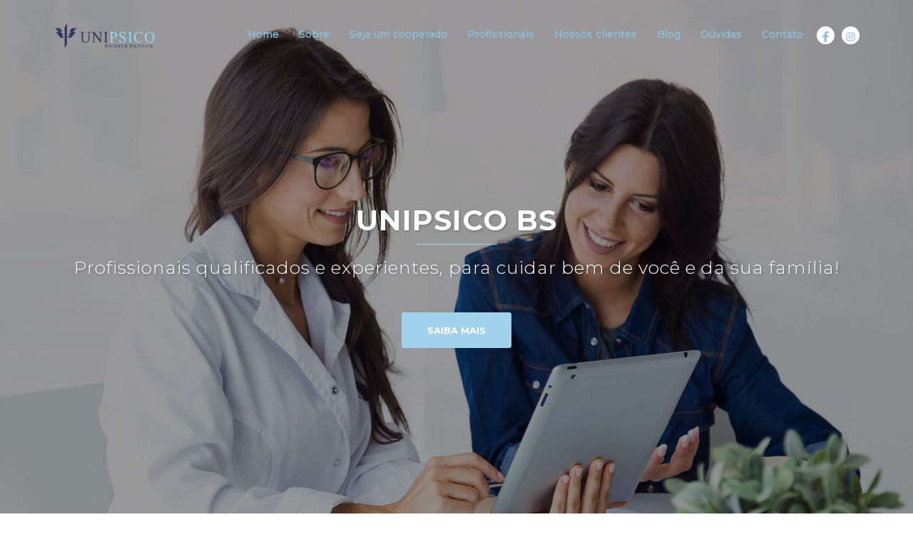

--- FILE ---
content_type: text/html; charset=UTF-8
request_url: http://unipsicobs.com.br/
body_size: 10872
content:
<!DOCTYPE html>
<html lang="pt-BR">
<head>
<meta charset="UTF-8">
<meta name="viewport" content="width=device-width, initial-scale=1">
<link rel="profile" href="http://gmpg.org/xfn/11">
<link rel="pingback" href="http://unipsicobs.com.br/xmlrpc.php">

<title>Unipsico &#8211; Baixada Santista</title>
<link rel='dns-prefetch' href='//fonts.googleapis.com' />
<link rel='dns-prefetch' href='//s.w.org' />
<link rel="alternate" type="application/rss+xml" title="Feed para Unipsico &raquo;" href="http://unipsicobs.com.br/feed/" />
<link rel="alternate" type="application/rss+xml" title="Feed de comentários para Unipsico &raquo;" href="http://unipsicobs.com.br/comments/feed/" />
		<script type="text/javascript">
			window._wpemojiSettings = {"baseUrl":"https:\/\/s.w.org\/images\/core\/emoji\/12.0.0-1\/72x72\/","ext":".png","svgUrl":"https:\/\/s.w.org\/images\/core\/emoji\/12.0.0-1\/svg\/","svgExt":".svg","source":{"concatemoji":"http:\/\/unipsicobs.com.br\/wp-includes\/js\/wp-emoji-release.min.js?ver=5.2.5"}};
			!function(a,b,c){function d(a,b){var c=String.fromCharCode;l.clearRect(0,0,k.width,k.height),l.fillText(c.apply(this,a),0,0);var d=k.toDataURL();l.clearRect(0,0,k.width,k.height),l.fillText(c.apply(this,b),0,0);var e=k.toDataURL();return d===e}function e(a){var b;if(!l||!l.fillText)return!1;switch(l.textBaseline="top",l.font="600 32px Arial",a){case"flag":return!(b=d([55356,56826,55356,56819],[55356,56826,8203,55356,56819]))&&(b=d([55356,57332,56128,56423,56128,56418,56128,56421,56128,56430,56128,56423,56128,56447],[55356,57332,8203,56128,56423,8203,56128,56418,8203,56128,56421,8203,56128,56430,8203,56128,56423,8203,56128,56447]),!b);case"emoji":return b=d([55357,56424,55356,57342,8205,55358,56605,8205,55357,56424,55356,57340],[55357,56424,55356,57342,8203,55358,56605,8203,55357,56424,55356,57340]),!b}return!1}function f(a){var c=b.createElement("script");c.src=a,c.defer=c.type="text/javascript",b.getElementsByTagName("head")[0].appendChild(c)}var g,h,i,j,k=b.createElement("canvas"),l=k.getContext&&k.getContext("2d");for(j=Array("flag","emoji"),c.supports={everything:!0,everythingExceptFlag:!0},i=0;i<j.length;i++)c.supports[j[i]]=e(j[i]),c.supports.everything=c.supports.everything&&c.supports[j[i]],"flag"!==j[i]&&(c.supports.everythingExceptFlag=c.supports.everythingExceptFlag&&c.supports[j[i]]);c.supports.everythingExceptFlag=c.supports.everythingExceptFlag&&!c.supports.flag,c.DOMReady=!1,c.readyCallback=function(){c.DOMReady=!0},c.supports.everything||(h=function(){c.readyCallback()},b.addEventListener?(b.addEventListener("DOMContentLoaded",h,!1),a.addEventListener("load",h,!1)):(a.attachEvent("onload",h),b.attachEvent("onreadystatechange",function(){"complete"===b.readyState&&c.readyCallback()})),g=c.source||{},g.concatemoji?f(g.concatemoji):g.wpemoji&&g.twemoji&&(f(g.twemoji),f(g.wpemoji)))}(window,document,window._wpemojiSettings);
		</script>
		<style type="text/css">
img.wp-smiley,
img.emoji {
	display: inline !important;
	border: none !important;
	box-shadow: none !important;
	height: 1em !important;
	width: 1em !important;
	margin: 0 .07em !important;
	vertical-align: -0.1em !important;
	background: none !important;
	padding: 0 !important;
}
</style>
	<link rel='stylesheet' id='sydney-bootstrap-css'  href='http://unipsicobs.com.br/wp-content/themes/unipsico/css/bootstrap/bootstrap.min.css?ver=1' type='text/css' media='all' />
<link rel='stylesheet' id='wp-block-library-css'  href='http://unipsicobs.com.br/wp-includes/css/dist/block-library/style.min.css?ver=5.2.5' type='text/css' media='all' />
<link rel='stylesheet' id='contact-form-7-css'  href='http://unipsicobs.com.br/wp-content/plugins/contact-form-7/includes/css/styles.css?ver=5.1.3' type='text/css' media='all' />
<link rel='stylesheet' id='sydney-fonts-css'  href='https://fonts.googleapis.com/css?family=Montserrat%3A300%2C400%2C500%2C600%2C700%7CMontserrat%3A300%2C400%2C500%2C600%2C700' type='text/css' media='all' />
<link rel='stylesheet' id='sydney-style-css'  href='http://unipsicobs.com.br/wp-content/themes/unipsico/style.css?ver=20180710' type='text/css' media='all' />
<style id='sydney-style-inline-css' type='text/css'>
body, #mainnav ul ul a { font-family:'Montserrat', sans-serif!important;}
h1, h2, h3, h4, h5, h6, #mainnav ul li a, .portfolio-info, .roll-testimonials .name, .roll-team .team-content .name, .roll-team .team-item .team-pop .name, .roll-tabs .menu-tab li a, .roll-testimonials .name, .roll-project .project-filter li a, .roll-button, .roll-counter .name-count, .roll-counter .numb-count button, input[type="button"], input[type="reset"], input[type="submit"] { font-family:'Montserrat', sans-serif;}
.site-title { font-size:32px; }
.site-description { font-size:16px; }
#mainnav ul li a { font-size:14px; }
h1 { font-size:52px; }
h2 { font-size:42px; }
h3 { font-size:32px; }
h4 { font-size:25px; }
h5 { font-size:20px; }
h6 { font-size:18px; }
body { font-size:16px; }
.single .hentry .title-post { font-size:36px; }
.header-image { background-size:contain;}
.header-image { height:500px; }
.widget-area .widget_fp_social a,#mainnav ul li a:hover, .sydney_contact_info_widget span, .roll-team .team-content .name,.roll-team .team-item .team-pop .team-social li:hover a,.roll-infomation li.address:before,.roll-infomation li.phone:before,.roll-infomation li.email:before,.roll-testimonials .name,.roll-button.border,.roll-button:hover,.roll-icon-list .icon i,.roll-icon-list .content h3 a:hover,.roll-icon-box.white .content h3 a,.roll-icon-box .icon i,.roll-icon-box .content h3 a:hover,.switcher-container .switcher-icon a:focus,.go-top:hover,.hentry .meta-post a:hover,#mainnav > ul > li > a.active, #mainnav > ul > li > a:hover, button:hover, input[type="button"]:hover, input[type="reset"]:hover, input[type="submit"]:hover, .text-color, .social-menu-widget a, .social-menu-widget a:hover, .archive .team-social li a, a, h1 a, h2 a, h3 a, h4 a, h5 a, h6 a,.classic-alt .meta-post a,.single .hentry .meta-post a { color:#a2d2eb}
.reply,.woocommerce div.product .woocommerce-tabs ul.tabs li.active,.woocommerce #respond input#submit,.woocommerce a.button,.woocommerce button.button,.woocommerce input.button,.project-filter li a.active, .project-filter li a:hover,.preloader .pre-bounce1, .preloader .pre-bounce2,.roll-team .team-item .team-pop,.roll-progress .progress-animate,.roll-socials li a:hover,.roll-project .project-item .project-pop,.roll-project .project-filter li.active,.roll-project .project-filter li:hover,.roll-button.light:hover,.roll-button.border:hover,.roll-button,.roll-icon-box.white .icon,.owl-theme .owl-controls .owl-page.active span,.owl-theme .owl-controls.clickable .owl-page:hover span,.go-top,.bottom .socials li:hover a,.sidebar .widget:before,.blog-pagination ul li.active,.blog-pagination ul li:hover a,.content-area .hentry:after,.text-slider .maintitle:after,.error-wrap #search-submit:hover,#mainnav .sub-menu li:hover > a,#mainnav ul li ul:after, button, input[type="button"], input[type="reset"], input[type="submit"], .panel-grid-cell .widget-title:after { background-color:#a2d2eb}
.roll-socials li a:hover,.roll-socials li a,.roll-button.light:hover,.roll-button.border,.roll-button,.roll-icon-list .icon,.roll-icon-box .icon,.owl-theme .owl-controls .owl-page span,.comment .comment-detail,.widget-tags .tag-list a:hover,.blog-pagination ul li,.hentry blockquote,.error-wrap #search-submit:hover,textarea:focus,input[type="text"]:focus,input[type="password"]:focus,input[type="datetime"]:focus,input[type="datetime-local"]:focus,input[type="date"]:focus,input[type="month"]:focus,input[type="time"]:focus,input[type="week"]:focus,input[type="number"]:focus,input[type="email"]:focus,input[type="url"]:focus,input[type="search"]:focus,input[type="tel"]:focus,input[type="color"]:focus, button, input[type="button"], input[type="reset"], input[type="submit"], .archive .team-social li a { border-color:#a2d2eb}
.site-header.float-header { background-color:rgba(255,255,255,0.9);}
@media only screen and (max-width: 1024px) { .site-header { background-color:#ffffff;}}
.site-title a, .site-title a:hover { color:#ffffff}
.site-description { color:#ffffff}
#mainnav ul li a, #mainnav ul li::before { color:#89c6e6}
#mainnav .sub-menu li a { color:#ffffff}
#mainnav .sub-menu li a { background:#1c1c1c}
.text-slider .maintitle, .text-slider .subtitle { color:#ffffff}
body { color:#000000}
#secondary { background-color:#ffffff}
#secondary, #secondary a, #secondary .widget-title { color:#767676}
.footer-widgets { background-color:#1c1e44}
#sidebar-footer,#sidebar-footer a,.footer-widgets .widget-title { color:#bcbcbc}
.btn-menu { color:#89c6e6}
#mainnav ul li a:hover { color:#129be5}
.site-footer { background-color:#1c1c1c}
.site-footer,.site-footer a { color:#bcbcbc}
.overlay { background-color:#000000}
.page-wrap { padding-top:83px;}
.page-wrap { padding-bottom:100px;}
@media only screen and (max-width: 1025px) {		
			.mobile-slide {
				display: block;
			}
			.slide-item {
				background-image: none !important;
			}
			.header-slider {
			}
			.slide-item {
				height: auto !important;
			}
			.slide-inner {
				min-height: initial;
			} 
		}
@media only screen and (max-width: 780px) { 
    	h1 { font-size: 32px;}
		h2 { font-size: 28px;}
		h3 { font-size: 22px;}
		h4 { font-size: 18px;}
		h5 { font-size: 16px;}
		h6 { font-size: 14px;}
    }

</style>
<link rel='stylesheet' id='sydney-font-awesome-css'  href='http://unipsicobs.com.br/wp-content/themes/unipsico/fonts/font-awesome.min.css?ver=5.2.5' type='text/css' media='all' />
<!--[if lte IE 9]>
<link rel='stylesheet' id='sydney-ie9-css'  href='http://unipsicobs.com.br/wp-content/themes/unipsico/css/ie9.css?ver=5.2.5' type='text/css' media='all' />
<![endif]-->
<link rel='stylesheet' id='elementor-icons-css'  href='http://unipsicobs.com.br/wp-content/plugins/elementor/assets/lib/eicons/css/elementor-icons.min.css?ver=5.3.0' type='text/css' media='all' />
<link rel='stylesheet' id='elementor-animations-css'  href='http://unipsicobs.com.br/wp-content/plugins/elementor/assets/lib/animations/animations.min.css?ver=2.6.1' type='text/css' media='all' />
<link rel='stylesheet' id='elementor-frontend-css'  href='http://unipsicobs.com.br/wp-content/plugins/elementor/assets/css/frontend.min.css?ver=2.6.1' type='text/css' media='all' />
<link rel='stylesheet' id='elementor-post-51-css'  href='http://unipsicobs.com.br/wp-content/uploads/elementor/css/post-51.css?ver=1745498761' type='text/css' media='all' />
<link rel='stylesheet' id='google-fonts-1-css'  href='https://fonts.googleapis.com/css?family=Raleway%3A100%2C100italic%2C200%2C200italic%2C300%2C300italic%2C400%2C400italic%2C500%2C500italic%2C600%2C600italic%2C700%2C700italic%2C800%2C800italic%2C900%2C900italic&#038;ver=5.2.5' type='text/css' media='all' />
<link rel='stylesheet' id='elementor-icons-shared-0-css'  href='http://unipsicobs.com.br/wp-content/plugins/elementor/assets/lib/font-awesome/css/fontawesome.min.css?ver=5.9.0' type='text/css' media='all' />
<link rel='stylesheet' id='elementor-icons-fa-solid-css'  href='http://unipsicobs.com.br/wp-content/plugins/elementor/assets/lib/font-awesome/css/solid.min.css?ver=5.9.0' type='text/css' media='all' />
<link rel='stylesheet' id='elementor-icons-fa-brands-css'  href='http://unipsicobs.com.br/wp-content/plugins/elementor/assets/lib/font-awesome/css/brands.min.css?ver=5.9.0' type='text/css' media='all' />
<script type='text/javascript' src='http://unipsicobs.com.br/wp-includes/js/jquery/jquery.js?ver=1.12.4-wp'></script>
<script type='text/javascript' src='http://unipsicobs.com.br/wp-includes/js/jquery/jquery-migrate.min.js?ver=1.4.1'></script>
<link rel='https://api.w.org/' href='http://unipsicobs.com.br/wp-json/' />
<link rel="EditURI" type="application/rsd+xml" title="RSD" href="http://unipsicobs.com.br/xmlrpc.php?rsd" />
<link rel="wlwmanifest" type="application/wlwmanifest+xml" href="http://unipsicobs.com.br/wp-includes/wlwmanifest.xml" /> 
<meta name="generator" content="WordPress 5.2.5" />
<link rel="canonical" href="http://unipsicobs.com.br/" />
<link rel='shortlink' href='http://unipsicobs.com.br/' />
<link rel="alternate" type="application/json+oembed" href="http://unipsicobs.com.br/wp-json/oembed/1.0/embed?url=http%3A%2F%2Funipsicobs.com.br%2F" />
<link rel="alternate" type="text/xml+oembed" href="http://unipsicobs.com.br/wp-json/oembed/1.0/embed?url=http%3A%2F%2Funipsicobs.com.br%2F&#038;format=xml" />
		<style type="text/css">.recentcomments a{display:inline !important;padding:0 !important;margin:0 !important;}</style>
		<link rel="icon" href="http://unipsicobs.com.br/wp-content/uploads/2019/10/cropped-favicon-32x32.png" sizes="32x32" />
<link rel="icon" href="http://unipsicobs.com.br/wp-content/uploads/2019/10/cropped-favicon-192x192.png" sizes="192x192" />
<link rel="apple-touch-icon-precomposed" href="http://unipsicobs.com.br/wp-content/uploads/2019/10/cropped-favicon-180x180.png" />
<meta name="msapplication-TileImage" content="http://unipsicobs.com.br/wp-content/uploads/2019/10/cropped-favicon-270x270.png" />
		<style type="text/css" id="wp-custom-css">
			.float-header #mainnav ul li a{
	color: #302552 !important;
}
.site-header.float-header {
    background-color: #fff !important;
	border-bottom: 2px solid #a2d2eb;
}

.text-slider .maintitle{
	font-size: 40px;
  line-height: 1.2em;
	margin-top: 50px;
}
.text-slider .subtitle{
	font-size: 25px;
  line-height: 1em;
}

.formulario{
	text-align: center !important;
}
.formulario input,
.formulario textarea{
	width: 100% !important;
}

/*Ocultos blog*/
.posted-on,
#recent-comments-2,
#archives-2,
#meta-2,
.byline{
	display:none !important;
}

#colophon{
	background-color: #a2d2eb;
}

@media only screen and (max-width: 767px){
	.text-slider .maintitle{
		font-size: 25px;
		margin-top: 5px;
	}
	.text-slider .subtitle{
		font-size: 15px;
    padding: 10px;
	}
}

.site-info p{
    margin-bottom: 0;
		color: #1c1e44;
}
.site-info p a{
	color: #1c1e44;
	font-weight:bold;
}
.widget-area .widget{
	   padding-top: 20px;
}
#nav_menu-5 h3,
#nav_menu-5 ul{
	text-align:center;
}
.textwidget p{
	text-align: justify;
}
.social-header{
	padding: 0 5px !important;
}
.social-header a{
	  display: inline-block;
    background: #fff;
    padding: 2px;
    width: 25px;
    border-radius: 50%;
    height: 25px;
    text-align: center;
}
.site-footer, .site-footer a{
	color: #a2d2eb;
}

@media only screen and (max-width: 1024px){
	.social-header{
		display: none !important;
	}
}		</style>
		</head>

<body class="home page-template page-template-page-templates page-template-page_front-page page-template-page-templatespage_front-page-php page page-id-51 group-blog elementor-default elementor-page elementor-page-51">

	<div class="preloader">
	    <div class="spinner">
	        <div class="pre-bounce1"></div>
	        <div class="pre-bounce2"></div>
	    </div>
	</div>
	
<div id="page" class="hfeed site">
	<a class="skip-link screen-reader-text" href="#content">Skip to content</a>

	
	<header id="masthead" class="site-header" role="banner">
		<div class="header-wrap">
            <div class="container">
                <div class="row">
				<div class="col-md-2 col-sm-8 col-xs-12">
		        					<a href="http://unipsicobs.com.br/" title="Unipsico"><img class="site-logo" src="http://unipsicobs.com.br/wp-content/uploads/2021/10/logo-unipsico2.png" alt="Unipsico" /></a>
		        				</div>
				<div class="col-md-10 col-sm-4 col-xs-12">
					<div class="btn-menu"></div>
					<nav id="mainnav" class="mainnav" role="navigation">
						<div class="menu-menu-1-container"><ul id="menu-menu-1" class="menu"><li id="menu-item-169" class="menu-item menu-item-type-post_type menu-item-object-page menu-item-home current-menu-item page_item page-item-51 current_page_item menu-item-169"><a href="http://unipsicobs.com.br/" aria-current="page">Home</a></li>
<li id="menu-item-250" class="menu-item menu-item-type-post_type menu-item-object-page menu-item-has-children menu-item-250"><a href="http://unipsicobs.com.br/sobre/">Sobre</a>
<ul class="sub-menu">
	<li id="menu-item-339" class="menu-item menu-item-type-custom menu-item-object-custom menu-item-339"><a href="/sobre/#quem-somos">Quem somos</a></li>
	<li id="menu-item-340" class="menu-item menu-item-type-custom menu-item-object-custom menu-item-340"><a href="/sobre/#valores">Missão, Visão e Valores</a></li>
	<li id="menu-item-341" class="menu-item menu-item-type-custom menu-item-object-custom menu-item-341"><a href="/sobre/#diretoria">Diretoria</a></li>
	<li id="menu-item-342" class="menu-item menu-item-type-custom menu-item-object-custom menu-item-342"><a href="/sobre/#conselhos">Conselhos</a></li>
	<li id="menu-item-343" class="menu-item menu-item-type-custom menu-item-object-custom menu-item-343"><a href="/sobre/#estatuto-regimento">Estatuto</a></li>
	<li id="menu-item-344" class="menu-item menu-item-type-custom menu-item-object-custom menu-item-344"><a href="/sobre/#estatuto-regimento">Regimento</a></li>
	<li id="menu-item-345" class="menu-item menu-item-type-custom menu-item-object-custom menu-item-345"><a href="/sobre/#cooperativismo">Sobre cooperativismo</a></li>
</ul>
</li>
<li id="menu-item-268" class="menu-item menu-item-type-post_type menu-item-object-page menu-item-268"><a href="http://unipsicobs.com.br/seja-um-cooperado/">Seja um cooperado</a></li>
<li id="menu-item-249" class="menu-item menu-item-type-post_type menu-item-object-page menu-item-249"><a href="http://unipsicobs.com.br/profissionais/">Profissionais</a></li>
<li id="menu-item-329" class="menu-item menu-item-type-custom menu-item-object-custom current-menu-item current_page_item menu-item-329"><a href="/#nossos-clientes" aria-current="page">Nossos clientes</a></li>
<li id="menu-item-170" class="menu-item menu-item-type-post_type menu-item-object-page menu-item-has-children menu-item-170"><a href="http://unipsicobs.com.br/blog/">Blog</a>
<ul class="sub-menu">
	<li id="menu-item-330" class="menu-item menu-item-type-taxonomy menu-item-object-category menu-item-330"><a href="http://unipsicobs.com.br/category/artigos/">Artigos</a></li>
	<li id="menu-item-331" class="menu-item menu-item-type-taxonomy menu-item-object-category menu-item-331"><a href="http://unipsicobs.com.br/category/noticias/">Notícias</a></li>
</ul>
</li>
<li id="menu-item-303" class="menu-item menu-item-type-post_type menu-item-object-page menu-item-303"><a href="http://unipsicobs.com.br/duvidas/">Dúvidas</a></li>
<li id="menu-item-258" class="menu-item menu-item-type-post_type menu-item-object-page menu-item-258"><a href="http://unipsicobs.com.br/contato/">Contato</a></li>
<li id="menu-item-504" class="social-header menu-item menu-item-type-custom menu-item-object-custom menu-item-504"><a href="https://www.facebook.com/UNIPSICOBaixadaSantista/"><img src="http://unipsicobs.com.br/wp-content/uploads/2019/10/facebook-logo.png"/></a></li>
<li id="menu-item-505" class="social-header menu-item menu-item-type-custom menu-item-object-custom menu-item-505"><a href="https://www.instagram.com/unipsicobaixadasantista/"><img src="http://unipsicobs.com.br/wp-content/uploads/2019/10/instagram.png"></a></li>
</ul></div>					</nav><!-- #site-navigation -->
				</div>
				</div>
			</div>
		</div>
	</header><!-- #masthead -->

	
	<div class="sydney-hero-area">
		
    <div id="slideshow" class="header-slider" data-speed="4000" data-mobileslider="responsive">
        <div class="slides-container">

                                <div class="slide-item slide-item-1" style="background-image:url('http://unipsicobs.com.br/wp-content/uploads/2019/07/protese.jpg');">
                    <img class="mobile-slide preserve" src="http://unipsicobs.com.br/wp-content/uploads/2019/07/protese.jpg" alt=""/>
                    <div class="slide-inner">
                        <div class="contain animated fadeInRightBig text-slider">
                        <h2 class="maintitle">UNIPSICO BS</h2>
                        <p class="subtitle">Profissionais qualificados e experientes, para cuidar bem de você e da sua família!</p>
                        </div>
                        <a href="http://unipsicobs.com.br/profissionais/" class="roll-button button-slider">Saiba mais</a>                    </div>
                </div>
                                <div class="slide-item slide-item-2" style="background-image:url('http://unipsicobs.com.br/wp-content/uploads/2019/07/548912-PJZMRT-659-1.jpg');">
                    <img class="mobile-slide preserve" src="http://unipsicobs.com.br/wp-content/uploads/2019/07/548912-PJZMRT-659-1.jpg" alt=""/>
                    <div class="slide-inner">
                        <div class="contain animated fadeInRightBig text-slider">
                        <h2 class="maintitle">Seja um profissional atuante</h2>
                        <p class="subtitle">Venha fazer parte da UNIPSICO BS e faça parte da nossa equipe!</p>
                        </div>
                        <a href="http://unipsicobs.com.br/profissionais/" class="roll-button button-slider">Saiba mais</a>                    </div>
                </div>
                
        </div>  
            </div>

    		<div class="header-image">
						<img class="header-inner" src="http://hostmarcasite.com.br/unipsico/wp-content/uploads/2019/09/unipsico-cabecalho.jpg" width="1900" alt="Unipsico" title="Unipsico">
		</div>
		
			</div>

	
	<div id="content" class="page-wrap">
		<div class="container content-wrapper">
			<div class="row">	
	<div id="primary" class="fp-content-area">
		<main id="main" class="site-main" role="main">

			<div class="entry-content">
											<div data-elementor-type="post" data-elementor-id="51" class="elementor elementor-51" data-elementor-settings="[]">
			<div class="elementor-inner">
				<div class="elementor-section-wrap">
							<section class="elementor-element elementor-element-454770d5 elementor-section-boxed elementor-section-height-default elementor-section-height-default elementor-section elementor-top-section" data-id="454770d5" data-element_type="section" id="services">
						<div class="elementor-container elementor-column-gap-default">
				<div class="elementor-row">
				<div class="elementor-element elementor-element-49c465df elementor-column elementor-col-100 elementor-top-column" data-id="49c465df" data-element_type="column">
			<div class="elementor-column-wrap  elementor-element-populated">
					<div class="elementor-widget-wrap">
				<div class="elementor-element elementor-element-39c9553d elementor-widget elementor-widget-heading" data-id="39c9553d" data-element_type="widget" data-widget_type="heading.default">
				<div class="elementor-widget-container">
			<h3 class="elementor-heading-title elementor-size-default">Conheça a UNIPSICO Baixada Santista</h3>		</div>
				</div>
				<div class="elementor-element elementor-element-3584b5 elementor-widget elementor-widget-divider" data-id="3584b5" data-element_type="widget" data-widget_type="divider.default">
				<div class="elementor-widget-container">
					<div class="elementor-divider">
			<span class="elementor-divider-separator"></span>
		</div>
				</div>
				</div>
				<div class="elementor-element elementor-element-d54f737 elementor-widget elementor-widget-heading" data-id="d54f737" data-element_type="widget" data-widget_type="heading.default">
				<div class="elementor-widget-container">
			<h5 class="elementor-heading-title elementor-size-default">O Unipsico BS possui profissionais capacitados para cuidar de você e de sua família!</h5>		</div>
				</div>
				<section class="elementor-element elementor-element-5453d6a7 elementor-section-boxed elementor-section-height-default elementor-section-height-default elementor-section elementor-inner-section" data-id="5453d6a7" data-element_type="section">
						<div class="elementor-container elementor-column-gap-extended">
				<div class="elementor-row">
				<div class="elementor-element elementor-element-1fc0243e elementor-column elementor-col-33 elementor-inner-column" data-id="1fc0243e" data-element_type="column">
			<div class="elementor-column-wrap  elementor-element-populated">
					<div class="elementor-widget-wrap">
				<div class="elementor-element elementor-element-4da9bb52 elementor-view-framed elementor-shape-circle elementor-position-top elementor-vertical-align-top elementor-widget elementor-widget-icon-box" data-id="4da9bb52" data-element_type="widget" data-widget_type="icon-box.default">
				<div class="elementor-widget-container">
					<div class="elementor-icon-box-wrapper">
						<div class="elementor-icon-box-icon">
				<a class="elementor-icon elementor-animation-" href="profissionais/">
				<i aria-hidden="true" class="fas fa-users"></i>				</a>
			</div>
						<div class="elementor-icon-box-content">
				<h3 class="elementor-icon-box-title">
					<a href="profissionais/">Profissionais</a>
				</h3>
								<p class="elementor-icon-box-description">Na UNIPSICO Baixada Santista você encontra os melhores profissionais da região. Encontre os profissionais da sua cidade.</p>
							</div>
		</div>
				</div>
				</div>
						</div>
			</div>
		</div>
				<div class="elementor-element elementor-element-41677401 elementor-column elementor-col-33 elementor-inner-column" data-id="41677401" data-element_type="column">
			<div class="elementor-column-wrap  elementor-element-populated">
					<div class="elementor-widget-wrap">
				<div class="elementor-element elementor-element-382d7417 elementor-view-framed elementor-shape-circle elementor-position-top elementor-vertical-align-top elementor-widget elementor-widget-icon-box" data-id="382d7417" data-element_type="widget" data-widget_type="icon-box.default">
				<div class="elementor-widget-container">
					<div class="elementor-icon-box-wrapper">
						<div class="elementor-icon-box-icon">
				<a class="elementor-icon elementor-animation-" href="sobre">
				<i aria-hidden="true" class="fas fa-check-circle"></i>				</a>
			</div>
						<div class="elementor-icon-box-content">
				<h3 class="elementor-icon-box-title">
					<a href="sobre">Serviços</a>
				</h3>
								<p class="elementor-icon-box-description">Alcance uma melhor qualidade de vida para você e a sua família através dos serviços personalizados dos nossos profissionais.</p>
							</div>
		</div>
				</div>
				</div>
						</div>
			</div>
		</div>
				<div class="elementor-element elementor-element-103fa863 elementor-column elementor-col-33 elementor-inner-column" data-id="103fa863" data-element_type="column">
			<div class="elementor-column-wrap  elementor-element-populated">
					<div class="elementor-widget-wrap">
				<div class="elementor-element elementor-element-7fd54726 elementor-view-framed elementor-shape-circle elementor-position-top elementor-vertical-align-top elementor-widget elementor-widget-icon-box" data-id="7fd54726" data-element_type="widget" data-widget_type="icon-box.default">
				<div class="elementor-widget-container">
					<div class="elementor-icon-box-wrapper">
						<div class="elementor-icon-box-icon">
				<a class="elementor-icon elementor-animation-" href="seja-um-cooperado">
				<i aria-hidden="true" class="fas fa-user"></i>				</a>
			</div>
						<div class="elementor-icon-box-content">
				<h3 class="elementor-icon-box-title">
					<a href="seja-um-cooperado">Seja um cooperado</a>
				</h3>
								<p class="elementor-icon-box-description">Você que é psicologo e gostaria de oferecer o seu trabalho, seja um cooperado da UNIPSICO Baixada Santista.</p>
							</div>
		</div>
				</div>
				</div>
						</div>
			</div>
		</div>
						</div>
			</div>
		</section>
						</div>
			</div>
		</div>
						</div>
			</div>
		</section>
				<section class="elementor-element elementor-element-5a4aa3f elementor-section-content-middle elementor-section-boxed elementor-section-height-default elementor-section-height-default elementor-section elementor-top-section" data-id="5a4aa3f" data-element_type="section" data-settings="{&quot;background_background&quot;:&quot;classic&quot;}">
						<div class="elementor-container elementor-column-gap-default">
				<div class="elementor-row">
				<div class="elementor-element elementor-element-27092f1 elementor-column elementor-col-50 elementor-top-column" data-id="27092f1" data-element_type="column">
			<div class="elementor-column-wrap  elementor-element-populated">
					<div class="elementor-widget-wrap">
				<div class="elementor-element elementor-element-abd12fa elementor-widget elementor-widget-heading" data-id="abd12fa" data-element_type="widget" data-widget_type="heading.default">
				<div class="elementor-widget-container">
			<h3 class="elementor-heading-title elementor-size-default">Seja um de nossos cooperados! Entre em contato conosco através do formulário ou pelo WhastApp (13) 3289-4048.</h3>		</div>
				</div>
						</div>
			</div>
		</div>
				<div class="elementor-element elementor-element-85ab6c1 elementor-column elementor-col-50 elementor-top-column" data-id="85ab6c1" data-element_type="column">
			<div class="elementor-column-wrap  elementor-element-populated">
					<div class="elementor-widget-wrap">
				<div class="elementor-element elementor-element-4ff6e6c elementor-align-right elementor-widget elementor-widget-button" data-id="4ff6e6c" data-element_type="widget" data-widget_type="button.default">
				<div class="elementor-widget-container">
					<div class="elementor-button-wrapper">
			<a href="seja-um-cooperado" class="elementor-button-link elementor-button elementor-size-sm" role="button">
						<span class="elementor-button-content-wrapper">
						<span class="elementor-button-text">clique aqui</span>
		</span>
					</a>
		</div>
				</div>
				</div>
						</div>
			</div>
		</div>
						</div>
			</div>
		</section>
				<section class="elementor-element elementor-element-8d53990 elementor-section-boxed elementor-section-height-default elementor-section-height-default elementor-section elementor-top-section" data-id="8d53990" data-element_type="section" id="nossos-clientes" data-settings="{&quot;background_background&quot;:&quot;classic&quot;}">
						<div class="elementor-container elementor-column-gap-default">
				<div class="elementor-row">
				<div class="elementor-element elementor-element-3992cc04 elementor-column elementor-col-100 elementor-top-column" data-id="3992cc04" data-element_type="column">
			<div class="elementor-column-wrap  elementor-element-populated">
					<div class="elementor-widget-wrap">
				<div class="elementor-element elementor-element-9f7a435 elementor-widget elementor-widget-heading" data-id="9f7a435" data-element_type="widget" data-widget_type="heading.default">
				<div class="elementor-widget-container">
			<h3 class="elementor-heading-title elementor-size-default">nossos clientes<br>
credenciados</h3>		</div>
				</div>
				<div class="elementor-element elementor-element-63d339a elementor-widget elementor-widget-divider" data-id="63d339a" data-element_type="widget" data-widget_type="divider.default">
				<div class="elementor-widget-container">
					<div class="elementor-divider">
			<span class="elementor-divider-separator"></span>
		</div>
				</div>
				</div>
				<div class="elementor-element elementor-element-921cc1e elementor-widget elementor-widget-image" data-id="921cc1e" data-element_type="widget" data-widget_type="image.default">
				<div class="elementor-widget-container">
					<div class="elementor-image">
											<a href="https://assefaz.mobilesaude.com.br/#/" data-elementor-open-lightbox="">
							<img width="150" height="150" src="http://unipsicobs.com.br/wp-content/uploads/2022/06/ASSEFAZ-TESTE-150x150.jpg" class="attachment-thumbnail size-thumbnail" alt="" />								</a>
											</div>
				</div>
				</div>
				<section class="elementor-element elementor-element-e7691fd elementor-section-boxed elementor-section-height-default elementor-section-height-default elementor-section elementor-inner-section" data-id="e7691fd" data-element_type="section">
						<div class="elementor-container elementor-column-gap-default">
				<div class="elementor-row">
				<div class="elementor-element elementor-element-ab6039f elementor-column elementor-col-25 elementor-inner-column" data-id="ab6039f" data-element_type="column">
			<div class="elementor-column-wrap  elementor-element-populated">
					<div class="elementor-widget-wrap">
				<div class="elementor-element elementor-element-b8e74ab elementor-widget elementor-widget-image" data-id="b8e74ab" data-element_type="widget" data-widget_type="image.default">
				<div class="elementor-widget-container">
					<div class="elementor-image">
											<a href="https://unafiscosaude.org.br/site/" data-elementor-open-lightbox="">
							<img width="150" height="150" src="http://unipsicobs.com.br/wp-content/uploads/2019/07/unafiscoaude.jpg" class="attachment-large size-large" alt="" />								</a>
											</div>
				</div>
				</div>
						</div>
			</div>
		</div>
				<div class="elementor-element elementor-element-a1c8f5d elementor-column elementor-col-25 elementor-inner-column" data-id="a1c8f5d" data-element_type="column">
			<div class="elementor-column-wrap  elementor-element-populated">
					<div class="elementor-widget-wrap">
				<div class="elementor-element elementor-element-a12df68 elementor-widget elementor-widget-image" data-id="a12df68" data-element_type="widget" data-widget_type="image.default">
				<div class="elementor-widget-container">
					<div class="elementor-image">
											<a href="https://www.unimed.coop.br/web/santos" data-elementor-open-lightbox="">
							<img width="150" height="150" src="http://unipsicobs.com.br/wp-content/uploads/2019/07/unimednacional-150x150.jpg" class="attachment-large size-large" alt="" />								</a>
											</div>
				</div>
				</div>
						</div>
			</div>
		</div>
				<div class="elementor-element elementor-element-b87d2e8 elementor-column elementor-col-25 elementor-inner-column" data-id="b87d2e8" data-element_type="column">
			<div class="elementor-column-wrap  elementor-element-populated">
					<div class="elementor-widget-wrap">
				<div class="elementor-element elementor-element-d947a78 elementor-widget elementor-widget-image" data-id="d947a78" data-element_type="widget" data-widget_type="image.default">
				<div class="elementor-widget-container">
					<div class="elementor-image">
											<a href="https://www.mediservice.com.br/portal/" data-elementor-open-lightbox="">
							<img width="150" height="150" src="http://unipsicobs.com.br/wp-content/uploads/2019/07/mediservice.jpg" class="attachment-large size-large" alt="" />								</a>
											</div>
				</div>
				</div>
						</div>
			</div>
		</div>
				<div class="elementor-element elementor-element-5bb490b elementor-column elementor-col-25 elementor-inner-column" data-id="5bb490b" data-element_type="column">
			<div class="elementor-column-wrap  elementor-element-populated">
					<div class="elementor-widget-wrap">
				<div class="elementor-element elementor-element-524a1eb elementor-widget elementor-widget-image" data-id="524a1eb" data-element_type="widget" data-widget_type="image.default">
				<div class="elementor-widget-container">
					<div class="elementor-image">
											<a href="https://www.oabsantos.org.br/" data-elementor-open-lightbox="">
							<img width="150" height="150" src="http://unipsicobs.com.br/wp-content/uploads/2022/06/OAB-CORRETO-150x150.jpg" class="attachment-thumbnail size-thumbnail" alt="" />								</a>
											</div>
				</div>
				</div>
						</div>
			</div>
		</div>
						</div>
			</div>
		</section>
						</div>
			</div>
		</div>
						</div>
			</div>
		</section>
				<section class="elementor-element elementor-element-70c50bee elementor-section-boxed elementor-section-height-default elementor-section-height-default elementor-section elementor-top-section" data-id="70c50bee" data-element_type="section">
						<div class="elementor-container elementor-column-gap-default">
				<div class="elementor-row">
				<div class="elementor-element elementor-element-9254a77 elementor-column elementor-col-100 elementor-top-column" data-id="9254a77" data-element_type="column">
			<div class="elementor-column-wrap  elementor-element-populated">
					<div class="elementor-widget-wrap">
				<div class="elementor-element elementor-element-246ca4c0 elementor-widget elementor-widget-heading" data-id="246ca4c0" data-element_type="widget" data-widget_type="heading.default">
				<div class="elementor-widget-container">
			<h3 class="elementor-heading-title elementor-size-default">BLOG</h3>		</div>
				</div>
				<div class="elementor-element elementor-element-3735234a elementor-widget elementor-widget-divider" data-id="3735234a" data-element_type="widget" data-widget_type="divider.default">
				<div class="elementor-widget-container">
					<div class="elementor-divider">
			<span class="elementor-divider-separator"></span>
		</div>
				</div>
				</div>
				<div class="elementor-element elementor-element-78c05ce5 elementor-widget elementor-widget-athemes-posts" data-id="78c05ce5" data-element_type="widget" data-widget_type="athemes-posts.default">
				<div class="elementor-widget-container">
			
		<div class="panel-grid-cell">			<div class="latest-news-wrapper carousel owl-carousel row style1">
							<div class="blog-post col-md-12">
									<div class="entry-thumb">
						<a href="http://unipsicobs.com.br/artigos/aprendendo-terapia-do-esquema-com-this-is-us/" title="Aprendendo Terapia do Esquema com This is Us">
							<img width="793" height="453" src="http://unipsicobs.com.br/wp-content/uploads/2021/04/preguica-televisao-cama-0817-1400x800-1.jpg" class="attachment-medium-thumb size-medium-thumb wp-post-image" alt="" srcset="http://unipsicobs.com.br/wp-content/uploads/2021/04/preguica-televisao-cama-0817-1400x800-1.jpg 793w, http://unipsicobs.com.br/wp-content/uploads/2021/04/preguica-televisao-cama-0817-1400x800-1-300x171.jpg 300w, http://unipsicobs.com.br/wp-content/uploads/2021/04/preguica-televisao-cama-0817-1400x800-1-768x439.jpg 768w, http://unipsicobs.com.br/wp-content/uploads/2021/04/preguica-televisao-cama-0817-1400x800-1-230x131.jpg 230w, http://unipsicobs.com.br/wp-content/uploads/2021/04/preguica-televisao-cama-0817-1400x800-1-350x200.jpg 350w, http://unipsicobs.com.br/wp-content/uploads/2021/04/preguica-televisao-cama-0817-1400x800-1-480x274.jpg 480w" sizes="(max-width: 793px) 100vw, 793px" />						</a>			
					</div>	
										
				<h4 class="entry-title"><a href="http://unipsicobs.com.br/artigos/aprendendo-terapia-do-esquema-com-this-is-us/" rel="bookmark">Aprendendo Terapia do Esquema com This is Us</a></h4>					<div class="entry-summary">
					<p>*Contém Spoiler This is Us é uma ótima série para nos enxergarmos em algum personagem, já que é uma série que não tem um personagem principal, todos são apresentados de forma muito profunda. Mas por qual motivo amamos tanto “This is us”? Não é uma série que você vai rir até a barriga doer, é [&hellip;]</p>
</div>
				</div>
							<div class="blog-post col-md-12">
									<div class="entry-thumb">
						<a href="http://unipsicobs.com.br/artigos/o-impacto-dos-encontros-por-aplicativos-de-relacionamento-na-saude-mental/" title="O impacto dos encontros por aplicativos de relacionamento na saúde mental">
							<img width="1000" height="666" src="http://unipsicobs.com.br/wp-content/uploads/2021/03/iStock-1049719266-1.jpg" class="attachment-medium-thumb size-medium-thumb wp-post-image" alt="" srcset="http://unipsicobs.com.br/wp-content/uploads/2021/03/iStock-1049719266-1.jpg 1000w, http://unipsicobs.com.br/wp-content/uploads/2021/03/iStock-1049719266-1-300x200.jpg 300w, http://unipsicobs.com.br/wp-content/uploads/2021/03/iStock-1049719266-1-768x511.jpg 768w, http://unipsicobs.com.br/wp-content/uploads/2021/03/iStock-1049719266-1-830x553.jpg 830w, http://unipsicobs.com.br/wp-content/uploads/2021/03/iStock-1049719266-1-230x153.jpg 230w, http://unipsicobs.com.br/wp-content/uploads/2021/03/iStock-1049719266-1-350x233.jpg 350w, http://unipsicobs.com.br/wp-content/uploads/2021/03/iStock-1049719266-1-480x320.jpg 480w" sizes="(max-width: 1000px) 100vw, 1000px" />						</a>			
					</div>	
										
				<h4 class="entry-title"><a href="http://unipsicobs.com.br/artigos/o-impacto-dos-encontros-por-aplicativos-de-relacionamento-na-saude-mental/" rel="bookmark">O impacto dos encontros por aplicativos de relacionamento na saúde mental</a></h4>					<div class="entry-summary">
					<p>Atualmente, a forma dos relacionamentos mudou. A antiga serenata na janela se tornou “careta” e abriu espaço para os aplicativos de relacionamentos. Com isso, essa nova ferramenta se tornou umas das principais formas de busca de um relacionamento sério, ou casual. A questão é: será que essa forma de encontro contribui de forma positiva para [&hellip;]</p>
</div>
				</div>
							<div class="blog-post col-md-12">
									<div class="entry-thumb">
						<a href="http://unipsicobs.com.br/artigos/o-comer-emocional-na-quarentena-2/" title="O Comer Emocional Na Quarentena">
							<img width="1200" height="600" src="http://unipsicobs.com.br/wp-content/uploads/2021/03/COMER-EMOCIONAL1.jpg" class="attachment-medium-thumb size-medium-thumb wp-post-image" alt="" srcset="http://unipsicobs.com.br/wp-content/uploads/2021/03/COMER-EMOCIONAL1.jpg 1200w, http://unipsicobs.com.br/wp-content/uploads/2021/03/COMER-EMOCIONAL1-300x150.jpg 300w, http://unipsicobs.com.br/wp-content/uploads/2021/03/COMER-EMOCIONAL1-768x384.jpg 768w, http://unipsicobs.com.br/wp-content/uploads/2021/03/COMER-EMOCIONAL1-1024x512.jpg 1024w, http://unipsicobs.com.br/wp-content/uploads/2021/03/COMER-EMOCIONAL1-830x415.jpg 830w, http://unipsicobs.com.br/wp-content/uploads/2021/03/COMER-EMOCIONAL1-230x115.jpg 230w, http://unipsicobs.com.br/wp-content/uploads/2021/03/COMER-EMOCIONAL1-350x175.jpg 350w, http://unipsicobs.com.br/wp-content/uploads/2021/03/COMER-EMOCIONAL1-480x240.jpg 480w" sizes="(max-width: 1200px) 100vw, 1200px" />						</a>			
					</div>	
										
				<h4 class="entry-title"><a href="http://unipsicobs.com.br/artigos/o-comer-emocional-na-quarentena-2/" rel="bookmark">O Comer Emocional Na Quarentena</a></h4>					<div class="entry-summary">
					<p>Você tem descontado suas emoções na comida durante o isolamento social? Então, este texto é para você. Hoje quero falar com você que nesta quarentena tem exagerado na alimentação e está aumentando de peso. Tenho ouvido muito durante os atendimentos que faço com foco em emagrecimento: “Estou com compulsão alimentar” ou “tenho compulsão alimentar”. Primeiro [&hellip;]</p>
</div>
				</div>
							<div class="blog-post col-md-12">
									<div class="entry-thumb">
						<a href="http://unipsicobs.com.br/artigos/vivo-estressado-esse-e-meu-estilo-de-vida-ja-me-acostumei/" title="&#8220;Vivo estressado, esse é meu estilo de vida, já me acostumei!&#8221;">
							<img width="1200" height="800" src="http://unipsicobs.com.br/wp-content/uploads/2021/03/estresse-psicologo.jpg" class="attachment-medium-thumb size-medium-thumb wp-post-image" alt="" srcset="http://unipsicobs.com.br/wp-content/uploads/2021/03/estresse-psicologo.jpg 1200w, http://unipsicobs.com.br/wp-content/uploads/2021/03/estresse-psicologo-300x200.jpg 300w, http://unipsicobs.com.br/wp-content/uploads/2021/03/estresse-psicologo-768x512.jpg 768w, http://unipsicobs.com.br/wp-content/uploads/2021/03/estresse-psicologo-1024x683.jpg 1024w, http://unipsicobs.com.br/wp-content/uploads/2021/03/estresse-psicologo-830x553.jpg 830w, http://unipsicobs.com.br/wp-content/uploads/2021/03/estresse-psicologo-230x153.jpg 230w, http://unipsicobs.com.br/wp-content/uploads/2021/03/estresse-psicologo-350x233.jpg 350w, http://unipsicobs.com.br/wp-content/uploads/2021/03/estresse-psicologo-480x320.jpg 480w" sizes="(max-width: 1200px) 100vw, 1200px" />						</a>			
					</div>	
										
				<h4 class="entry-title"><a href="http://unipsicobs.com.br/artigos/vivo-estressado-esse-e-meu-estilo-de-vida-ja-me-acostumei/" rel="bookmark">&#8220;Vivo estressado, esse é meu estilo de vida, já me acostumei!&#8221;</a></h4>					<div class="entry-summary">
					<p>&#8220;Vivo estressado, esse é meu estilo de vida, já me acostumei!&#8221;. Quem nunca ouviu ou mesmo disse essa frase? A vida moderna é cheia de dificuldades, prazos, frustrações e exigências. Para muitas pessoas o estresse é tão comum que se tornou, quase, um estilo de vida. Mesmo que de curta duração, o estresse pode ter [&hellip;]</p>
</div>
				</div>
						</div>
		</div>

							<a href="http://unipsicobs.com.br/blog/" class="roll-button more-button">Veja mais</a>
				
		
				</div>
				</div>
						</div>
			</div>
		</div>
						</div>
			</div>
		</section>
				<section class="elementor-element elementor-element-6af86639 elementor-section-boxed elementor-section-height-default elementor-section-height-default elementor-section elementor-top-section" data-id="6af86639" data-element_type="section" data-settings="{&quot;background_background&quot;:&quot;classic&quot;}">
						<div class="elementor-container elementor-column-gap-default">
				<div class="elementor-row">
				<div class="elementor-element elementor-element-7c43a80e elementor-column elementor-col-100 elementor-top-column" data-id="7c43a80e" data-element_type="column">
			<div class="elementor-column-wrap  elementor-element-populated">
					<div class="elementor-widget-wrap">
				<div class="elementor-element elementor-element-4c271b4 elementor-shape-circle sydney-social-row elementor-widget elementor-widget-social-icons" data-id="4c271b4" data-element_type="widget" data-widget_type="social-icons.default">
				<div class="elementor-widget-container">
					<div class="elementor-social-icons-wrapper">
							<a href="https://www.facebook.com/UNIPSICOBaixadaSantista/" class="elementor-icon elementor-social-icon elementor-social-icon-facebook-f elementor-repeater-item-1fc9825" target="_blank">
					<span class="elementor-screen-only">Facebook-f</span>
					<i class="fab fa-facebook-f"></i>				</a>
							<a href="https://www.instagram.com/unipsicobaixadasantista/" class="elementor-icon elementor-social-icon elementor-social-icon-instagram elementor-repeater-item-639d0ee" target="_blank">
					<span class="elementor-screen-only">Instagram</span>
					<i class="fab fa-instagram"></i>				</a>
					</div>
				</div>
				</div>
						</div>
			</div>
		</div>
						</div>
			</div>
		</section>
						</div>
			</div>
		</div>
									</div><!-- .entry-content -->

		</main><!-- #main -->
	</div><!-- #primary -->

			</div>
		</div>
	</div><!-- #content -->

	
			


	

	<div id="sidebar-footer" class="footer-widgets widget-area" role="complementary">
		<div class="container">
			
				<div class="sidebar-column col-md-4">
					<aside id="media_image-3" class="widget widget_media_image"><img width="150" height="134" src="http://unipsicobs.com.br/wp-content/uploads/2019/08/selo-20-anos-1-230x205.png" class="image wp-image-475  attachment-150x134 size-150x134" alt="" style="max-width: 100%; height: auto;" srcset="http://unipsicobs.com.br/wp-content/uploads/2019/08/selo-20-anos-1-230x205.png 230w, http://unipsicobs.com.br/wp-content/uploads/2019/08/selo-20-anos-1-300x268.png 300w, http://unipsicobs.com.br/wp-content/uploads/2019/08/selo-20-anos-1-350x312.png 350w, http://unipsicobs.com.br/wp-content/uploads/2019/08/selo-20-anos-1.png 427w" sizes="(max-width: 150px) 100vw, 150px" /></aside><aside id="sydney_contact_info-7" class="widget sydney_contact_info_widget"><h3 class="widget-title">Contato</h3><div class="contact-phone"><span><i class="fa fa-phone"></i></span>(13) 3289-4048</div></aside>
				</div>
				
			
				<div class="sidebar-column col-md-4">
					<aside id="text-6" class="widget widget_text"><h3 class="widget-title">Sobre nós</h3>			<div class="textwidget"><p>A UNIPSICO Baixada Santista é uma cooperativa de psicólogos fundada em 1999 com a missão de aproximar a psicologia da sociedade, deixando-a mais acessível às pessoas. Com projetos desenvolvidos nas áreas clínica, educacional, organizacional, hospitalar e do esporte, ampliamos as oportunidades de atuação dos psicólogos cooperados no mercado de trabalho.</p>
</div>
		</aside>
				</div>
				
			
				<div class="sidebar-column col-md-4">
					<aside id="nav_menu-5" class="widget widget_nav_menu"><h3 class="widget-title">Mapa do site</h3><div class="menu-menu-rodape-container"><ul id="menu-menu-rodape" class="menu"><li id="menu-item-347" class="menu-item menu-item-type-post_type menu-item-object-page menu-item-home current-menu-item page_item page-item-51 current_page_item menu-item-347"><a href="http://unipsicobs.com.br/" aria-current="page">Home</a></li>
<li id="menu-item-346" class="menu-item menu-item-type-post_type menu-item-object-page menu-item-346"><a href="http://unipsicobs.com.br/sobre/">Sobre</a></li>
<li id="menu-item-348" class="menu-item menu-item-type-post_type menu-item-object-page menu-item-348"><a href="http://unipsicobs.com.br/seja-um-cooperado/">Seja um cooperado</a></li>
<li id="menu-item-349" class="menu-item menu-item-type-post_type menu-item-object-page menu-item-349"><a href="http://unipsicobs.com.br/profissionais/">Profissionais</a></li>
<li id="menu-item-350" class="menu-item menu-item-type-custom menu-item-object-custom current-menu-item current_page_item menu-item-350"><a href="/#nossos-clientes" aria-current="page">Nossos Clientes</a></li>
<li id="menu-item-351" class="menu-item menu-item-type-post_type menu-item-object-page menu-item-351"><a href="http://unipsicobs.com.br/blog/">Blog</a></li>
<li id="menu-item-352" class="menu-item menu-item-type-post_type menu-item-object-page menu-item-352"><a href="http://unipsicobs.com.br/duvidas/">Dúvidas</a></li>
<li id="menu-item-353" class="menu-item menu-item-type-post_type menu-item-object-page menu-item-353"><a href="http://unipsicobs.com.br/contato/">Contato</a></li>
</ul></div></aside>
				</div>
				
				
		</div>	
	</div>	
    <a class="go-top"><i class="fa fa-angle-up"></i></a>
		
	<footer id="colophon" class="site-footer" role="contentinfo">
		<div class="site-info container">
			<a href="https://wordpress.org/">Proudly powered by WordPress</a>
			<span class="sep"> | </span>
			Theme: <a href="https://athemes.com/theme/sydney" rel="nofollow">Sydney</a> by aThemes.		</div><!-- .site-info -->
	</footer><!-- #colophon -->

	
</div><!-- #page -->

<script type='text/javascript' src='http://unipsicobs.com.br/wp-content/plugins/sydney-toolbox/js/main.js?ver=20180228'></script>
<script type='text/javascript'>
/* <![CDATA[ */
var wpcf7 = {"apiSettings":{"root":"http:\/\/unipsicobs.com.br\/wp-json\/contact-form-7\/v1","namespace":"contact-form-7\/v1"}};
/* ]]> */
</script>
<script type='text/javascript' src='http://unipsicobs.com.br/wp-content/plugins/contact-form-7/includes/js/scripts.js?ver=5.1.3'></script>
<script type='text/javascript' src='http://unipsicobs.com.br/wp-content/themes/unipsico/js/scripts.js?ver=5.2.5'></script>
<script type='text/javascript' src='http://unipsicobs.com.br/wp-content/themes/unipsico/js/main.min.js?ver=20180716'></script>
<script type='text/javascript' src='http://unipsicobs.com.br/wp-content/themes/unipsico/js/skip-link-focus-fix.js?ver=20130115'></script>
<script type='text/javascript' src='http://unipsicobs.com.br/wp-includes/js/wp-embed.min.js?ver=5.2.5'></script>
<script type='text/javascript' src='http://unipsicobs.com.br/wp-content/plugins/elementor/assets/js/frontend-modules.min.js?ver=2.6.1'></script>
<script type='text/javascript' src='http://unipsicobs.com.br/wp-includes/js/jquery/ui/position.min.js?ver=1.11.4'></script>
<script type='text/javascript' src='http://unipsicobs.com.br/wp-content/plugins/elementor/assets/lib/dialog/dialog.min.js?ver=4.7.1'></script>
<script type='text/javascript' src='http://unipsicobs.com.br/wp-content/plugins/elementor/assets/lib/waypoints/waypoints.min.js?ver=4.0.2'></script>
<script type='text/javascript' src='http://unipsicobs.com.br/wp-content/plugins/elementor/assets/lib/swiper/swiper.min.js?ver=4.4.6'></script>
<script type='text/javascript'>
var elementorFrontendConfig = {"environmentMode":{"edit":false,"wpPreview":false},"is_rtl":"","breakpoints":{"xs":0,"sm":480,"md":768,"lg":1025,"xl":1440,"xxl":1600},"version":"2.6.1","urls":{"assets":"http:\/\/unipsicobs.com.br\/wp-content\/plugins\/elementor\/assets\/"},"settings":{"page":[],"general":{"elementor_global_image_lightbox":"yes","elementor_enable_lightbox_in_editor":"yes"}},"post":{"id":51,"title":"My front page","excerpt":""}};
</script>
<script type='text/javascript' src='http://unipsicobs.com.br/wp-content/plugins/elementor/assets/js/frontend.min.js?ver=2.6.1'></script>

</body>
</html>


--- FILE ---
content_type: text/css
request_url: http://unipsicobs.com.br/wp-content/uploads/elementor/css/post-51.css?ver=1745498761
body_size: 1421
content:
.elementor-51 .elementor-element.elementor-element-454770d5{padding:100px 0px 100px 0px;}.elementor-51 .elementor-element.elementor-element-49c465df > .elementor-column-wrap > .elementor-widget-wrap > .elementor-widget:not(.elementor-widget__width-auto):not(.elementor-widget__width-initial):not(:last-child):not(.elementor-absolute){margin-bottom:0px;}.elementor-51 .elementor-element.elementor-element-39c9553d{text-align:center;}.elementor-51 .elementor-element.elementor-element-39c9553d.elementor-widget-heading .elementor-heading-title{color:#302552;}.elementor-51 .elementor-element.elementor-element-39c9553d .elementor-heading-title{text-transform:uppercase;}.elementor-51 .elementor-element.elementor-element-39c9553d > .elementor-widget-container{margin:0px 0px 10px 0px;}.elementor-51 .elementor-element.elementor-element-3584b5 .elementor-divider-separator{border-top-style:solid;border-top-width:1px;border-top-color:#a2d2eb;width:50px;}.elementor-51 .elementor-element.elementor-element-3584b5 .elementor-divider{text-align:center;padding-top:0px;padding-bottom:0px;}.elementor-51 .elementor-element.elementor-element-3584b5 > .elementor-widget-container{margin:0px 0px 10px 0px;}.elementor-51 .elementor-element.elementor-element-d54f737{text-align:center;}.elementor-51 .elementor-element.elementor-element-d54f737 > .elementor-widget-container{margin:0px 0px 50px 0px;}.elementor-51 .elementor-element.elementor-element-4da9bb52.elementor-view-stacked .elementor-icon{background-color:#a2d2eb;}.elementor-51 .elementor-element.elementor-element-4da9bb52.elementor-view-framed .elementor-icon, .elementor-51 .elementor-element.elementor-element-4da9bb52.elementor-view-default .elementor-icon{fill:#a2d2eb;color:#a2d2eb;border-color:#a2d2eb;}.elementor-51 .elementor-element.elementor-element-4da9bb52.elementor-position-right .elementor-icon-box-icon{margin-left:20px;}.elementor-51 .elementor-element.elementor-element-4da9bb52.elementor-position-left .elementor-icon-box-icon{margin-right:20px;}.elementor-51 .elementor-element.elementor-element-4da9bb52.elementor-position-top .elementor-icon-box-icon{margin-bottom:20px;}.elementor-51 .elementor-element.elementor-element-4da9bb52 .elementor-icon{font-size:26px;padding:21px;border-width:1px 1px 1px 1px;}.elementor-51 .elementor-element.elementor-element-4da9bb52 .elementor-icon i{transform:rotate(0deg);}.elementor-51 .elementor-element.elementor-element-4da9bb52 .elementor-icon-box-title{margin-bottom:10px;}.elementor-51 .elementor-element.elementor-element-4da9bb52 .elementor-icon-box-content .elementor-icon-box-title{font-size:16px;font-weight:500;}.elementor-51 .elementor-element.elementor-element-382d7417.elementor-view-stacked .elementor-icon{background-color:#a2d2eb;}.elementor-51 .elementor-element.elementor-element-382d7417.elementor-view-framed .elementor-icon, .elementor-51 .elementor-element.elementor-element-382d7417.elementor-view-default .elementor-icon{fill:#a2d2eb;color:#a2d2eb;border-color:#a2d2eb;}.elementor-51 .elementor-element.elementor-element-382d7417.elementor-position-right .elementor-icon-box-icon{margin-left:20px;}.elementor-51 .elementor-element.elementor-element-382d7417.elementor-position-left .elementor-icon-box-icon{margin-right:20px;}.elementor-51 .elementor-element.elementor-element-382d7417.elementor-position-top .elementor-icon-box-icon{margin-bottom:20px;}.elementor-51 .elementor-element.elementor-element-382d7417 .elementor-icon{font-size:26px;padding:21px;border-width:1px 1px 1px 1px;}.elementor-51 .elementor-element.elementor-element-382d7417 .elementor-icon i{transform:rotate(0deg);}.elementor-51 .elementor-element.elementor-element-382d7417 .elementor-icon-box-title{margin-bottom:10px;}.elementor-51 .elementor-element.elementor-element-382d7417 .elementor-icon-box-content .elementor-icon-box-title{font-size:16px;font-weight:500;}.elementor-51 .elementor-element.elementor-element-7fd54726.elementor-view-stacked .elementor-icon{background-color:#a2d2eb;}.elementor-51 .elementor-element.elementor-element-7fd54726.elementor-view-framed .elementor-icon, .elementor-51 .elementor-element.elementor-element-7fd54726.elementor-view-default .elementor-icon{fill:#a2d2eb;color:#a2d2eb;border-color:#a2d2eb;}.elementor-51 .elementor-element.elementor-element-7fd54726.elementor-position-right .elementor-icon-box-icon{margin-left:20px;}.elementor-51 .elementor-element.elementor-element-7fd54726.elementor-position-left .elementor-icon-box-icon{margin-right:20px;}.elementor-51 .elementor-element.elementor-element-7fd54726.elementor-position-top .elementor-icon-box-icon{margin-bottom:20px;}.elementor-51 .elementor-element.elementor-element-7fd54726 .elementor-icon{font-size:26px;padding:21px;border-width:1px 1px 1px 1px;}.elementor-51 .elementor-element.elementor-element-7fd54726 .elementor-icon i{transform:rotate(0deg);}.elementor-51 .elementor-element.elementor-element-7fd54726 .elementor-icon-box-title{margin-bottom:10px;}.elementor-51 .elementor-element.elementor-element-7fd54726 .elementor-icon-box-content .elementor-icon-box-title{font-size:16px;font-weight:500;}.elementor-51 .elementor-element.elementor-element-5a4aa3f:not(.elementor-motion-effects-element-type-background), .elementor-51 .elementor-element.elementor-element-5a4aa3f > .elementor-motion-effects-container > .elementor-motion-effects-layer{background-color:#0a0d38;}.elementor-51 .elementor-element.elementor-element-5a4aa3f{transition:background 0.3s, border 0.3s, border-radius 0.3s, box-shadow 0.3s;padding:50px 0px 50px 0px;}.elementor-51 .elementor-element.elementor-element-5a4aa3f > .elementor-background-overlay{transition:background 0.3s, border-radius 0.3s, opacity 0.3s;}.elementor-51 .elementor-element.elementor-element-abd12fa.elementor-widget-heading .elementor-heading-title{color:#d1d1d1;}.elementor-51 .elementor-element.elementor-element-abd12fa .elementor-heading-title{font-size:18px;font-weight:300;line-height:1.4em;}.elementor-51 .elementor-element.elementor-element-abd12fa > .elementor-widget-container{margin:5px 0px 0px 0px;}.elementor-51 .elementor-element.elementor-element-85ab6c1.elementor-column .elementor-column-wrap{align-items:center;}.elementor-51 .elementor-element.elementor-element-85ab6c1.elementor-column > .elementor-column-wrap > .elementor-widget-wrap{align-content:center;}.elementor-51 .elementor-element.elementor-element-85ab6c1 > .elementor-element-populated{margin:-22px 0px 0px 0px;}.elementor-51 .elementor-element.elementor-element-4ff6e6c a.elementor-button, .elementor-51 .elementor-element.elementor-element-4ff6e6c .elementor-button{font-family:"Raleway", Sans-serif;font-size:13px;font-weight:600;text-transform:uppercase;line-height:24px;fill:#a2d2eb;color:#a2d2eb;background-color:rgba(255,255,255,0);padding:12px 35px 12px 35px;}.elementor-51 .elementor-element.elementor-element-4ff6e6c a.elementor-button:hover, .elementor-51 .elementor-element.elementor-element-4ff6e6c .elementor-button:hover, .elementor-51 .elementor-element.elementor-element-4ff6e6c a.elementor-button:focus, .elementor-51 .elementor-element.elementor-element-4ff6e6c .elementor-button:focus{color:#ffffff;background-color:#a2d2eb;border-color:#a2d2eb;}.elementor-51 .elementor-element.elementor-element-4ff6e6c .elementor-button{border-style:solid;border-width:1px 1px 1px 1px;border-color:#a2d2eb;}.elementor-51 .elementor-element.elementor-element-4ff6e6c > .elementor-widget-container{margin:25px 0px 0px 0px;}.elementor-51 .elementor-element.elementor-element-8d53990:not(.elementor-motion-effects-element-type-background), .elementor-51 .elementor-element.elementor-element-8d53990 > .elementor-motion-effects-container > .elementor-motion-effects-layer{background-color:#a2d2eb;}.elementor-51 .elementor-element.elementor-element-8d53990{transition:background 0.3s, border 0.3s, border-radius 0.3s, box-shadow 0.3s;padding:100px 0px 100px 0px;}.elementor-51 .elementor-element.elementor-element-8d53990 > .elementor-background-overlay{transition:background 0.3s, border-radius 0.3s, opacity 0.3s;}.elementor-51 .elementor-element.elementor-element-9f7a435{text-align:center;}.elementor-51 .elementor-element.elementor-element-9f7a435.elementor-widget-heading .elementor-heading-title{color:#ffffff;}.elementor-51 .elementor-element.elementor-element-9f7a435 .elementor-heading-title{text-transform:uppercase;}.elementor-51 .elementor-element.elementor-element-9f7a435 > .elementor-widget-container{margin:0px 0px 0px 0px;}.elementor-51 .elementor-element.elementor-element-63d339a .elementor-divider-separator{border-top-style:solid;border-top-width:1px;border-top-color:#ffffff;width:50px;}.elementor-51 .elementor-element.elementor-element-63d339a .elementor-divider{text-align:center;padding-top:0px;padding-bottom:0px;}.elementor-51 .elementor-element.elementor-element-63d339a > .elementor-widget-container{margin:0px 0px 50px 0px;}.elementor-51 .elementor-element.elementor-element-5bb490b.elementor-column .elementor-column-wrap{align-items:center;}.elementor-51 .elementor-element.elementor-element-5bb490b.elementor-column > .elementor-column-wrap > .elementor-widget-wrap{align-content:center;}.elementor-51 .elementor-element.elementor-element-524a1eb{text-align:center;}.elementor-51 .elementor-element.elementor-element-70c50bee{padding:100px 0px 100px 0px;}.elementor-51 .elementor-element.elementor-element-9254a77 > .elementor-column-wrap > .elementor-widget-wrap > .elementor-widget:not(.elementor-widget__width-auto):not(.elementor-widget__width-initial):not(:last-child):not(.elementor-absolute){margin-bottom:0px;}.elementor-51 .elementor-element.elementor-element-246ca4c0{text-align:center;}.elementor-51 .elementor-element.elementor-element-246ca4c0.elementor-widget-heading .elementor-heading-title{color:#302552;}.elementor-51 .elementor-element.elementor-element-246ca4c0 .elementor-heading-title{text-transform:uppercase;}.elementor-51 .elementor-element.elementor-element-246ca4c0 > .elementor-widget-container{margin:0px 0px 10px 0px;}.elementor-51 .elementor-element.elementor-element-3735234a .elementor-divider-separator{border-top-style:solid;border-top-width:1px;border-top-color:#a2d2eb;width:50px;}.elementor-51 .elementor-element.elementor-element-3735234a .elementor-divider{text-align:center;padding-top:0px;padding-bottom:0px;}.elementor-51 .elementor-element.elementor-element-3735234a > .elementor-widget-container{margin:0px 0px 50px 0px;}.elementor-51 .elementor-element.elementor-element-78c05ce5 .latest-news-wrapper.carousel h4 a{color:#302552;}.elementor-51 .elementor-element.elementor-element-78c05ce5 .latest-news-wrapper.carousel.style2 .blog-post:hover h4 a{color:#fff;}.elementor-51 .elementor-element.elementor-element-78c05ce5 a.roll-button, .elementor-51 .elementor-element.elementor-element-78c05ce5 .roll-button{color:#fff;background-color:#a2d2eb;border-radius:3px 3px 3px 3px;padding:16px 35px 16px 35px;}.elementor-51 .elementor-element.elementor-element-78c05ce5 a.roll-button:hover, .elementor-51 .elementor-element.elementor-element-78c05ce5 .roll-button:hover{color:#47425d;background-color:transparent;}.elementor-51 .elementor-element.elementor-element-6af86639:not(.elementor-motion-effects-element-type-background), .elementor-51 .elementor-element.elementor-element-6af86639 > .elementor-motion-effects-container > .elementor-motion-effects-layer{background-color:#a2d2eb;}.elementor-51 .elementor-element.elementor-element-6af86639{transition:background 0.3s, border 0.3s, border-radius 0.3s, box-shadow 0.3s;padding:50px 0px 50px 0px;}.elementor-51 .elementor-element.elementor-element-6af86639 > .elementor-background-overlay{transition:background 0.3s, border-radius 0.3s, opacity 0.3s;}.elementor-51 .elementor-element.elementor-element-4c271b4{text-align:center;}.elementor-51 .elementor-element.elementor-element-4c271b4 .elementor-social-icon{background-color:rgba(0,0,0,0);padding:0em;}.elementor-51 .elementor-element.elementor-element-4c271b4 .elementor-social-icon:not(:last-child){margin-right:25px;}@media(min-width:768px){.elementor-51 .elementor-element.elementor-element-27092f1{width:65%;}.elementor-51 .elementor-element.elementor-element-85ab6c1{width:35%;}}@media(max-width:767px){.elementor-51 .elementor-element.elementor-element-4da9bb52 .elementor-icon-box-icon{margin-bottom:20px;}.elementor-51 .elementor-element.elementor-element-382d7417 .elementor-icon-box-icon{margin-bottom:20px;}.elementor-51 .elementor-element.elementor-element-7fd54726 .elementor-icon-box-icon{margin-bottom:20px;}.elementor-51 .elementor-element.elementor-element-abd12fa{text-align:center;}}

--- FILE ---
content_type: application/javascript
request_url: http://unipsicobs.com.br/wp-content/plugins/sydney-toolbox/js/main.js?ver=20180228
body_size: 987
content:


(function ($) {

    var aThemesTestimonialsCarouselrun = function ($scope, $) {

		if ( $().owlCarousel ) {
			$('.roll-testimonials').not('.owl-carousel').owlCarousel({
				navigation : false,
				pagination: true,
				responsive: true,
				items: 1,
				itemsDesktop: [3000,1],
				itemsDesktopSmall: [1400,1],
				itemsTablet:[970,1],
				itemsTabletSmall: [600,1],
				itemsMobile: [360,1],
				touchDrag: true,
				mouseDrag: true,
				autoHeight: true,
				autoPlay: $('.roll-testimonials').data('autoplay')
			});
		} 

    };    

    var aThemesNewsCarouselrun = function ($scope, $) {

		if ( $().owlCarousel ) {
			$(".panel-grid-cell .latest-news-wrapper").owlCarousel({
				navigation : false,
				pagination: true,
				responsive: true,
				items: 3,
				itemsDesktopSmall: [1400,3],
				itemsTablet:[970,2],
				itemsTabletSmall: [600,1],
				itemsMobile: [360,1],
				touchDrag: true,
				mouseDrag: true,
				autoHeight: false,
				autoPlay: false
			}); // end owlCarousel

		} // end if

    };    

    var aThemesIsotoperun = function ($scope, $) {
	   if ( $('.project-wrap').length ) {

	      $('.project-wrap').each(function() {

	        var self       = $(this);
	        var filterNav  = self.find('.project-filter').find('a');

	        var projectIsotope = function($selector){

	          $selector.isotope({
	            filter: '*',
	            itemSelector: '.project-item',
	            percentPosition: true,
	            animationOptions: {
	                duration: 750,
	                easing: 'liniar',
	                queue: false,
	            }
	          });

	        }

	        self.children().find('.isotope-container').imagesLoaded( function() {
	          projectIsotope(self.children().find('.isotope-container'));
	        });

	        $(window).load(function(){
	          projectIsotope(self.children().find('.isotope-container'));
	        });

	        filterNav.click(function(){
	            var selector = $(this).attr('data-filter');
	            filterNav.removeClass('active');
	            $(this).addClass('active');

	            self.find('.isotope-container').isotope({
	                filter: selector,
	                animationOptions: {
	                    duration: 750,
	                    easing: 'liniar',
	                    queue: false,
	                }
	            });

	            return false;

	        });

	      });

	    }
    };

    var aThemesTeamSocial = function ($scope, $) {
    	//Moves social bar inside image for aThemes: Employee - style 2
  		$( '.roll-team.type-b.style2').find( '.team-item' ).each( function() {
  			var socials = $(this).find( '.team-social' );
  			socials.appendTo( $(this).find( '.team-inner') );
  		});
    };    


    $(window).on('elementor/frontend/init', function () {
        elementorFrontend.hooks.addAction('frontend/element_ready/athemes-testimonials.default', aThemesTestimonialsCarouselrun);
        elementorFrontend.hooks.addAction('frontend/element_ready/athemes-posts.default', aThemesNewsCarouselrun);
		elementorFrontend.hooks.addAction('frontend/element_ready/athemes-portfolio.default', aThemesIsotoperun);    
		elementorFrontend.hooks.addAction('frontend/element_ready/athemes-employee.default', aThemesTeamSocial);    
    });

})(jQuery);